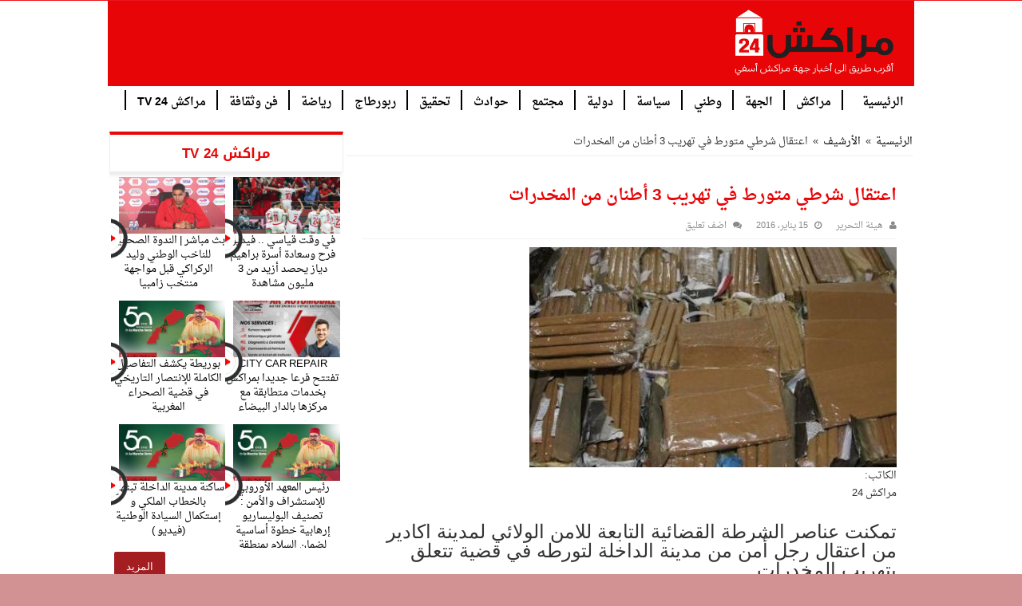

--- FILE ---
content_type: text/html; charset=UTF-8
request_url: https://www.marrakech24.info/%D8%A7%D8%B9%D8%AA%D9%82%D8%A7%D9%84-%D8%B4%D8%B1%D8%B7%D9%8A-%D9%85%D8%AA%D9%88%D8%B1%D8%B7-%D9%81%D9%8A-%D8%AA%D9%87%D8%B1%D9%8A%D8%A8-3-%D8%A3%D8%B7%D9%86%D8%A7%D9%86-%D9%85%D9%86-%D8%A7%D9%84
body_size: 12512
content:
<!DOCTYPE html>
<html dir="rtl" lang="ar" prefix = "og: http://ogp.me/ns#">
<head>
	<meta charset = "UTF-8"/>
	<meta http-equiv = "X-UA-Compatible" content = "IE=edge,chrome=1">
	<link rel = "profile" href = "http://gmpg.org/xfn/11"/>
	<link rel = "pingback" href = "https://www.marrakech24.info/xmlrpc.php"/>
	<meta name="viewport" content="width=device-width, initial-scale=1.0" />
	<meta http-equiv="X-UA-Compatible" content="IE=edge,chrome=1" />
	<!--[if IE]>
	<script type="text/javascript">jQuery(document).ready(function (){ jQuery(".menu-item").has("ul").children("a").attr("aria-haspopup", "true");});</script>
	<![endif]-->	
	<!--[if lt IE 9]>
	<script src="https://www.marrakech24.info/wp-content/themes/aidpress_1.9.1a/js/html5.js"></script>
	<script src="https://www.marrakech24.info/wp-content/themes/aidpress_1.9.1a/js/selectivizr-min.js"></script>
	<![endif]-->
	<!--[if IE 9]>
	<link rel="stylesheet" type="text/css" media="all" href="https://www.marrakech24.info/wp-content/themes/aidpress_1.9.1a/css/ie9.css" />
	<![endif]-->
	<!--[if IE 8]>
	<link rel="stylesheet" type="text/css" media="all" href="https://www.marrakech24.info/wp-content/themes/aidpress_1.9.1a/css/ie8.css" />
	<![endif]-->
	<!--[if IE 7]>
	<link rel="stylesheet" type="text/css" media="all" href="https://www.marrakech24.info/wp-content/themes/aidpress_1.9.1a/css/ie7.css" />
	<![endif]-->
	<title>اعتقال شرطي متورط في تهريب 3 أطنان من المخدرات &#8211; مراكش 24 | جريدة إلكترونية مغربية مستقلة</title>
	<meta property = "og:title" content = "اعتقال شرطي متورط في تهريب 3 أطنان من المخدرات - مراكش 24 | جريدة إلكترونية مغربية مستقلة"/>
	<meta property = "og:type" content = "article"/>
	<meta property = "og:description" content = "الكاتب: مراكش 24 تمكنت عناصر الشرطة القضائية التابعة للامن الولائي لمدينة اكادير من اعتقال رجل أمن م"/>
	<meta property = "og:url" content = "https://www.marrakech24.info/%d8%a7%d8%b9%d8%aa%d9%82%d8%a7%d9%84-%d8%b4%d8%b1%d8%b7%d9%8a-%d9%85%d8%aa%d9%88%d8%b1%d8%b7-%d9%81%d9%8a-%d8%aa%d9%87%d8%b1%d9%8a%d8%a8-3-%d8%a3%d8%b7%d9%86%d8%a7%d9%86-%d9%85%d9%86-%d8%a7%d9%84"/>
	<meta property = "og:site_name" content = "مراكش 24 | جريدة إلكترونية مغربية مستقلة"/>
	<meta name='robots' content='max-image-preview:large' />
<link rel='dns-prefetch' href='//ajax.googleapis.com' />
<link rel="alternate" type="application/rss+xml" title="مراكش 24 | جريدة إلكترونية مغربية مستقلة &laquo; الخلاصة" href="https://www.marrakech24.info/feed" />
<link rel="alternate" type="application/rss+xml" title="مراكش 24 | جريدة إلكترونية مغربية مستقلة &laquo; خلاصة التعليقات" href="https://www.marrakech24.info/comments/feed" />
<link rel="alternate" type="application/rss+xml" title="مراكش 24 | جريدة إلكترونية مغربية مستقلة &laquo; اعتقال شرطي متورط في تهريب 3 أطنان من المخدرات خلاصة التعليقات" href="https://www.marrakech24.info/%d8%a7%d8%b9%d8%aa%d9%82%d8%a7%d9%84-%d8%b4%d8%b1%d8%b7%d9%8a-%d9%85%d8%aa%d9%88%d8%b1%d8%b7-%d9%81%d9%8a-%d8%aa%d9%87%d8%b1%d9%8a%d8%a8-3-%d8%a3%d8%b7%d9%86%d8%a7%d9%86-%d9%85%d9%86-%d8%a7%d9%84/feed" />
<script type="text/javascript">
/* <![CDATA[ */
window._wpemojiSettings = {"baseUrl":"https:\/\/s.w.org\/images\/core\/emoji\/15.0.3\/72x72\/","ext":".png","svgUrl":"https:\/\/s.w.org\/images\/core\/emoji\/15.0.3\/svg\/","svgExt":".svg","source":{"concatemoji":"https:\/\/www.marrakech24.info\/wp-includes\/js\/wp-emoji-release.min.js"}};
/*! This file is auto-generated */
!function(i,n){var o,s,e;function c(e){try{var t={supportTests:e,timestamp:(new Date).valueOf()};sessionStorage.setItem(o,JSON.stringify(t))}catch(e){}}function p(e,t,n){e.clearRect(0,0,e.canvas.width,e.canvas.height),e.fillText(t,0,0);var t=new Uint32Array(e.getImageData(0,0,e.canvas.width,e.canvas.height).data),r=(e.clearRect(0,0,e.canvas.width,e.canvas.height),e.fillText(n,0,0),new Uint32Array(e.getImageData(0,0,e.canvas.width,e.canvas.height).data));return t.every(function(e,t){return e===r[t]})}function u(e,t,n){switch(t){case"flag":return n(e,"\ud83c\udff3\ufe0f\u200d\u26a7\ufe0f","\ud83c\udff3\ufe0f\u200b\u26a7\ufe0f")?!1:!n(e,"\ud83c\uddfa\ud83c\uddf3","\ud83c\uddfa\u200b\ud83c\uddf3")&&!n(e,"\ud83c\udff4\udb40\udc67\udb40\udc62\udb40\udc65\udb40\udc6e\udb40\udc67\udb40\udc7f","\ud83c\udff4\u200b\udb40\udc67\u200b\udb40\udc62\u200b\udb40\udc65\u200b\udb40\udc6e\u200b\udb40\udc67\u200b\udb40\udc7f");case"emoji":return!n(e,"\ud83d\udc26\u200d\u2b1b","\ud83d\udc26\u200b\u2b1b")}return!1}function f(e,t,n){var r="undefined"!=typeof WorkerGlobalScope&&self instanceof WorkerGlobalScope?new OffscreenCanvas(300,150):i.createElement("canvas"),a=r.getContext("2d",{willReadFrequently:!0}),o=(a.textBaseline="top",a.font="600 32px Arial",{});return e.forEach(function(e){o[e]=t(a,e,n)}),o}function t(e){var t=i.createElement("script");t.src=e,t.defer=!0,i.head.appendChild(t)}"undefined"!=typeof Promise&&(o="wpEmojiSettingsSupports",s=["flag","emoji"],n.supports={everything:!0,everythingExceptFlag:!0},e=new Promise(function(e){i.addEventListener("DOMContentLoaded",e,{once:!0})}),new Promise(function(t){var n=function(){try{var e=JSON.parse(sessionStorage.getItem(o));if("object"==typeof e&&"number"==typeof e.timestamp&&(new Date).valueOf()<e.timestamp+604800&&"object"==typeof e.supportTests)return e.supportTests}catch(e){}return null}();if(!n){if("undefined"!=typeof Worker&&"undefined"!=typeof OffscreenCanvas&&"undefined"!=typeof URL&&URL.createObjectURL&&"undefined"!=typeof Blob)try{var e="postMessage("+f.toString()+"("+[JSON.stringify(s),u.toString(),p.toString()].join(",")+"));",r=new Blob([e],{type:"text/javascript"}),a=new Worker(URL.createObjectURL(r),{name:"wpTestEmojiSupports"});return void(a.onmessage=function(e){c(n=e.data),a.terminate(),t(n)})}catch(e){}c(n=f(s,u,p))}t(n)}).then(function(e){for(var t in e)n.supports[t]=e[t],n.supports.everything=n.supports.everything&&n.supports[t],"flag"!==t&&(n.supports.everythingExceptFlag=n.supports.everythingExceptFlag&&n.supports[t]);n.supports.everythingExceptFlag=n.supports.everythingExceptFlag&&!n.supports.flag,n.DOMReady=!1,n.readyCallback=function(){n.DOMReady=!0}}).then(function(){return e}).then(function(){var e;n.supports.everything||(n.readyCallback(),(e=n.source||{}).concatemoji?t(e.concatemoji):e.wpemoji&&e.twemoji&&(t(e.twemoji),t(e.wpemoji)))}))}((window,document),window._wpemojiSettings);
/* ]]> */
</script>
<style id='wp-emoji-styles-inline-css' type='text/css'>

	img.wp-smiley, img.emoji {
		display: inline !important;
		border: none !important;
		box-shadow: none !important;
		height: 1em !important;
		width: 1em !important;
		margin: 0 0.07em !important;
		vertical-align: -0.1em !important;
		background: none !important;
		padding: 0 !important;
	}
</style>
<link rel='stylesheet' id='wp-block-library-rtl-css' href='https://www.marrakech24.info/wp-includes/css/dist/block-library/style-rtl.min.css' type='text/css' media='all' />
<style id='classic-theme-styles-inline-css' type='text/css'>
/*! This file is auto-generated */
.wp-block-button__link{color:#fff;background-color:#32373c;border-radius:9999px;box-shadow:none;text-decoration:none;padding:calc(.667em + 2px) calc(1.333em + 2px);font-size:1.125em}.wp-block-file__button{background:#32373c;color:#fff;text-decoration:none}
</style>
<style id='global-styles-inline-css' type='text/css'>
:root{--wp--preset--aspect-ratio--square: 1;--wp--preset--aspect-ratio--4-3: 4/3;--wp--preset--aspect-ratio--3-4: 3/4;--wp--preset--aspect-ratio--3-2: 3/2;--wp--preset--aspect-ratio--2-3: 2/3;--wp--preset--aspect-ratio--16-9: 16/9;--wp--preset--aspect-ratio--9-16: 9/16;--wp--preset--color--black: #000000;--wp--preset--color--cyan-bluish-gray: #abb8c3;--wp--preset--color--white: #ffffff;--wp--preset--color--pale-pink: #f78da7;--wp--preset--color--vivid-red: #cf2e2e;--wp--preset--color--luminous-vivid-orange: #ff6900;--wp--preset--color--luminous-vivid-amber: #fcb900;--wp--preset--color--light-green-cyan: #7bdcb5;--wp--preset--color--vivid-green-cyan: #00d084;--wp--preset--color--pale-cyan-blue: #8ed1fc;--wp--preset--color--vivid-cyan-blue: #0693e3;--wp--preset--color--vivid-purple: #9b51e0;--wp--preset--gradient--vivid-cyan-blue-to-vivid-purple: linear-gradient(135deg,rgba(6,147,227,1) 0%,rgb(155,81,224) 100%);--wp--preset--gradient--light-green-cyan-to-vivid-green-cyan: linear-gradient(135deg,rgb(122,220,180) 0%,rgb(0,208,130) 100%);--wp--preset--gradient--luminous-vivid-amber-to-luminous-vivid-orange: linear-gradient(135deg,rgba(252,185,0,1) 0%,rgba(255,105,0,1) 100%);--wp--preset--gradient--luminous-vivid-orange-to-vivid-red: linear-gradient(135deg,rgba(255,105,0,1) 0%,rgb(207,46,46) 100%);--wp--preset--gradient--very-light-gray-to-cyan-bluish-gray: linear-gradient(135deg,rgb(238,238,238) 0%,rgb(169,184,195) 100%);--wp--preset--gradient--cool-to-warm-spectrum: linear-gradient(135deg,rgb(74,234,220) 0%,rgb(151,120,209) 20%,rgb(207,42,186) 40%,rgb(238,44,130) 60%,rgb(251,105,98) 80%,rgb(254,248,76) 100%);--wp--preset--gradient--blush-light-purple: linear-gradient(135deg,rgb(255,206,236) 0%,rgb(152,150,240) 100%);--wp--preset--gradient--blush-bordeaux: linear-gradient(135deg,rgb(254,205,165) 0%,rgb(254,45,45) 50%,rgb(107,0,62) 100%);--wp--preset--gradient--luminous-dusk: linear-gradient(135deg,rgb(255,203,112) 0%,rgb(199,81,192) 50%,rgb(65,88,208) 100%);--wp--preset--gradient--pale-ocean: linear-gradient(135deg,rgb(255,245,203) 0%,rgb(182,227,212) 50%,rgb(51,167,181) 100%);--wp--preset--gradient--electric-grass: linear-gradient(135deg,rgb(202,248,128) 0%,rgb(113,206,126) 100%);--wp--preset--gradient--midnight: linear-gradient(135deg,rgb(2,3,129) 0%,rgb(40,116,252) 100%);--wp--preset--font-size--small: 13px;--wp--preset--font-size--medium: 20px;--wp--preset--font-size--large: 36px;--wp--preset--font-size--x-large: 42px;--wp--preset--spacing--20: 0.44rem;--wp--preset--spacing--30: 0.67rem;--wp--preset--spacing--40: 1rem;--wp--preset--spacing--50: 1.5rem;--wp--preset--spacing--60: 2.25rem;--wp--preset--spacing--70: 3.38rem;--wp--preset--spacing--80: 5.06rem;--wp--preset--shadow--natural: 6px 6px 9px rgba(0, 0, 0, 0.2);--wp--preset--shadow--deep: 12px 12px 50px rgba(0, 0, 0, 0.4);--wp--preset--shadow--sharp: 6px 6px 0px rgba(0, 0, 0, 0.2);--wp--preset--shadow--outlined: 6px 6px 0px -3px rgba(255, 255, 255, 1), 6px 6px rgba(0, 0, 0, 1);--wp--preset--shadow--crisp: 6px 6px 0px rgba(0, 0, 0, 1);}:where(.is-layout-flex){gap: 0.5em;}:where(.is-layout-grid){gap: 0.5em;}body .is-layout-flex{display: flex;}.is-layout-flex{flex-wrap: wrap;align-items: center;}.is-layout-flex > :is(*, div){margin: 0;}body .is-layout-grid{display: grid;}.is-layout-grid > :is(*, div){margin: 0;}:where(.wp-block-columns.is-layout-flex){gap: 2em;}:where(.wp-block-columns.is-layout-grid){gap: 2em;}:where(.wp-block-post-template.is-layout-flex){gap: 1.25em;}:where(.wp-block-post-template.is-layout-grid){gap: 1.25em;}.has-black-color{color: var(--wp--preset--color--black) !important;}.has-cyan-bluish-gray-color{color: var(--wp--preset--color--cyan-bluish-gray) !important;}.has-white-color{color: var(--wp--preset--color--white) !important;}.has-pale-pink-color{color: var(--wp--preset--color--pale-pink) !important;}.has-vivid-red-color{color: var(--wp--preset--color--vivid-red) !important;}.has-luminous-vivid-orange-color{color: var(--wp--preset--color--luminous-vivid-orange) !important;}.has-luminous-vivid-amber-color{color: var(--wp--preset--color--luminous-vivid-amber) !important;}.has-light-green-cyan-color{color: var(--wp--preset--color--light-green-cyan) !important;}.has-vivid-green-cyan-color{color: var(--wp--preset--color--vivid-green-cyan) !important;}.has-pale-cyan-blue-color{color: var(--wp--preset--color--pale-cyan-blue) !important;}.has-vivid-cyan-blue-color{color: var(--wp--preset--color--vivid-cyan-blue) !important;}.has-vivid-purple-color{color: var(--wp--preset--color--vivid-purple) !important;}.has-black-background-color{background-color: var(--wp--preset--color--black) !important;}.has-cyan-bluish-gray-background-color{background-color: var(--wp--preset--color--cyan-bluish-gray) !important;}.has-white-background-color{background-color: var(--wp--preset--color--white) !important;}.has-pale-pink-background-color{background-color: var(--wp--preset--color--pale-pink) !important;}.has-vivid-red-background-color{background-color: var(--wp--preset--color--vivid-red) !important;}.has-luminous-vivid-orange-background-color{background-color: var(--wp--preset--color--luminous-vivid-orange) !important;}.has-luminous-vivid-amber-background-color{background-color: var(--wp--preset--color--luminous-vivid-amber) !important;}.has-light-green-cyan-background-color{background-color: var(--wp--preset--color--light-green-cyan) !important;}.has-vivid-green-cyan-background-color{background-color: var(--wp--preset--color--vivid-green-cyan) !important;}.has-pale-cyan-blue-background-color{background-color: var(--wp--preset--color--pale-cyan-blue) !important;}.has-vivid-cyan-blue-background-color{background-color: var(--wp--preset--color--vivid-cyan-blue) !important;}.has-vivid-purple-background-color{background-color: var(--wp--preset--color--vivid-purple) !important;}.has-black-border-color{border-color: var(--wp--preset--color--black) !important;}.has-cyan-bluish-gray-border-color{border-color: var(--wp--preset--color--cyan-bluish-gray) !important;}.has-white-border-color{border-color: var(--wp--preset--color--white) !important;}.has-pale-pink-border-color{border-color: var(--wp--preset--color--pale-pink) !important;}.has-vivid-red-border-color{border-color: var(--wp--preset--color--vivid-red) !important;}.has-luminous-vivid-orange-border-color{border-color: var(--wp--preset--color--luminous-vivid-orange) !important;}.has-luminous-vivid-amber-border-color{border-color: var(--wp--preset--color--luminous-vivid-amber) !important;}.has-light-green-cyan-border-color{border-color: var(--wp--preset--color--light-green-cyan) !important;}.has-vivid-green-cyan-border-color{border-color: var(--wp--preset--color--vivid-green-cyan) !important;}.has-pale-cyan-blue-border-color{border-color: var(--wp--preset--color--pale-cyan-blue) !important;}.has-vivid-cyan-blue-border-color{border-color: var(--wp--preset--color--vivid-cyan-blue) !important;}.has-vivid-purple-border-color{border-color: var(--wp--preset--color--vivid-purple) !important;}.has-vivid-cyan-blue-to-vivid-purple-gradient-background{background: var(--wp--preset--gradient--vivid-cyan-blue-to-vivid-purple) !important;}.has-light-green-cyan-to-vivid-green-cyan-gradient-background{background: var(--wp--preset--gradient--light-green-cyan-to-vivid-green-cyan) !important;}.has-luminous-vivid-amber-to-luminous-vivid-orange-gradient-background{background: var(--wp--preset--gradient--luminous-vivid-amber-to-luminous-vivid-orange) !important;}.has-luminous-vivid-orange-to-vivid-red-gradient-background{background: var(--wp--preset--gradient--luminous-vivid-orange-to-vivid-red) !important;}.has-very-light-gray-to-cyan-bluish-gray-gradient-background{background: var(--wp--preset--gradient--very-light-gray-to-cyan-bluish-gray) !important;}.has-cool-to-warm-spectrum-gradient-background{background: var(--wp--preset--gradient--cool-to-warm-spectrum) !important;}.has-blush-light-purple-gradient-background{background: var(--wp--preset--gradient--blush-light-purple) !important;}.has-blush-bordeaux-gradient-background{background: var(--wp--preset--gradient--blush-bordeaux) !important;}.has-luminous-dusk-gradient-background{background: var(--wp--preset--gradient--luminous-dusk) !important;}.has-pale-ocean-gradient-background{background: var(--wp--preset--gradient--pale-ocean) !important;}.has-electric-grass-gradient-background{background: var(--wp--preset--gradient--electric-grass) !important;}.has-midnight-gradient-background{background: var(--wp--preset--gradient--midnight) !important;}.has-small-font-size{font-size: var(--wp--preset--font-size--small) !important;}.has-medium-font-size{font-size: var(--wp--preset--font-size--medium) !important;}.has-large-font-size{font-size: var(--wp--preset--font-size--large) !important;}.has-x-large-font-size{font-size: var(--wp--preset--font-size--x-large) !important;}
:where(.wp-block-post-template.is-layout-flex){gap: 1.25em;}:where(.wp-block-post-template.is-layout-grid){gap: 1.25em;}
:where(.wp-block-columns.is-layout-flex){gap: 2em;}:where(.wp-block-columns.is-layout-grid){gap: 2em;}
:root :where(.wp-block-pullquote){font-size: 1.5em;line-height: 1.6;}
</style>
<link rel='stylesheet' id='contact-form-7-css' href='https://www.marrakech24.info/wp-content/plugins/contact-form-7/includes/css/styles.css' type='text/css' media='all' />
<link rel='stylesheet' id='contact-form-7-rtl-css' href='https://www.marrakech24.info/wp-content/plugins/contact-form-7/includes/css/styles-rtl.css' type='text/css' media='all' />
<link rel='stylesheet' id='aidpress-style-css' href='https://www.marrakech24.info/wp-content/themes/aidpress_1.9.1a/style.css' type='text/css' media='all' />
<link rel='stylesheet' id='style-name-css' href='https://www.marrakech24.info/wp-content/themes/aidpress_1.9.1a/css/main.css' type='text/css' media='all' />
<script type="text/javascript" src="https://ajax.googleapis.com/ajax/libs/jquery/2.1.3/jquery.min.js" id="jquery-js"></script>
<link rel="https://api.w.org/" href="https://www.marrakech24.info/wp-json/" /><link rel="alternate" title="JSON" type="application/json" href="https://www.marrakech24.info/wp-json/wp/v2/posts/1954" /><link rel="EditURI" type="application/rsd+xml" title="RSD" href="https://www.marrakech24.info/xmlrpc.php?rsd" />
<link rel="stylesheet" href="https://www.marrakech24.info/wp-content/themes/aidpress_1.9.1a/rtl.css" type="text/css" media="screen" /><link rel="canonical" href="https://www.marrakech24.info/%d8%a7%d8%b9%d8%aa%d9%82%d8%a7%d9%84-%d8%b4%d8%b1%d8%b7%d9%8a-%d9%85%d8%aa%d9%88%d8%b1%d8%b7-%d9%81%d9%8a-%d8%aa%d9%87%d8%b1%d9%8a%d8%a8-3-%d8%a3%d8%b7%d9%86%d8%a7%d9%86-%d9%85%d9%86-%d8%a7%d9%84" />
<link rel='shortlink' href='https://www.marrakech24.info/?p=1954' />
<link rel="alternate" title="oEmbed (JSON)" type="application/json+oembed" href="https://www.marrakech24.info/wp-json/oembed/1.0/embed?url=https%3A%2F%2Fwww.marrakech24.info%2F%25d8%25a7%25d8%25b9%25d8%25aa%25d9%2582%25d8%25a7%25d9%2584-%25d8%25b4%25d8%25b1%25d8%25b7%25d9%258a-%25d9%2585%25d8%25aa%25d9%2588%25d8%25b1%25d8%25b7-%25d9%2581%25d9%258a-%25d8%25aa%25d9%2587%25d8%25b1%25d9%258a%25d8%25a8-3-%25d8%25a3%25d8%25b7%25d9%2586%25d8%25a7%25d9%2586-%25d9%2585%25d9%2586-%25d8%25a7%25d9%2584" />
<link rel="alternate" title="oEmbed (XML)" type="text/xml+oembed" href="https://www.marrakech24.info/wp-json/oembed/1.0/embed?url=https%3A%2F%2Fwww.marrakech24.info%2F%25d8%25a7%25d8%25b9%25d8%25aa%25d9%2582%25d8%25a7%25d9%2584-%25d8%25b4%25d8%25b1%25d8%25b7%25d9%258a-%25d9%2585%25d8%25aa%25d9%2588%25d8%25b1%25d8%25b7-%25d9%2581%25d9%258a-%25d8%25aa%25d9%2587%25d8%25b1%25d9%258a%25d8%25a8-3-%25d8%25a3%25d8%25b7%25d9%2586%25d8%25a7%25d9%2586-%25d9%2585%25d9%2586-%25d8%25a7%25d9%2584&#038;format=xml" />
<link rel="icon" href="https://www.marrakech24.info/wp-content/uploads/2020/12/cropped-logo-m24-32x32.png" sizes="32x32" />
<link rel="icon" href="https://www.marrakech24.info/wp-content/uploads/2020/12/cropped-logo-m24-192x192.png" sizes="192x192" />
<link rel="apple-touch-icon" href="https://www.marrakech24.info/wp-content/uploads/2020/12/cropped-logo-m24-180x180.png" />
<meta name="msapplication-TileImage" content="https://www.marrakech24.info/wp-content/uploads/2020/12/cropped-logo-m24-270x270.png" />
	<style type="text/css" media="screen"> 
		::-webkit-scrollbar {
			width: 8px;
			height:8px;
		}
	</style>
	<script async src="https://pagead2.googlesyndication.com/pagead/js/adsbygoogle.js?client=ca-pub-8096811920412993"
     crossorigin="anonymous"></script>
</head>
<body class="rtl post-template-default single single-post postid-1954 single-format-standard   lazy-enabled">
<div class = "wrapper-outer">
		<div id = "wrapper" class = "wide-layout">
		<div class = "inner-wrapper">
			<header id = "theme-header" class = "theme-header">
								<div class = "header-content">
										<div class = "logo" style=" margin-top:15px; margin-bottom:15px;">
						<h2>																				<a title = "مراكش 24 | جريدة إلكترونية مغربية مستقلة" href = "https://www.marrakech24.info/">
								<img src = "https://www.marrakech24.info/wp-content/uploads/2020/12/logo-m24.png" alt = "مراكش 24 | جريدة إلكترونية مغربية مستقلة"/>
								<strong>مراكش 24 | جريدة إلكترونية مغربية مستقلة</strong>
							</a>
												</h2>					</div>
					<!-- .logo /-->
										<div class = "clear"></div>
				</div>
																						<nav id = "main-nav" class="fixed-enabled">
						<div class = "container">
														<div class="main-menu"><ul id="menu-menu-header" class="menu"><li id="menu-item-11412" class="menu-item menu-item-type-custom menu-item-object-custom menu-item-home menu-item-11412"><a href="https://www.marrakech24.info/">الرئيسية</a></li>
<li id="menu-item-63651" class="menu-item menu-item-type-taxonomy menu-item-object-category menu-item-63651"><a href="https://www.marrakech24.info/category/%d9%85%d8%b1%d8%a7%d9%83%d8%b4">مراكش</a></li>
<li id="menu-item-11415" class="menu-item menu-item-type-taxonomy menu-item-object-category menu-item-11415"><a href="https://www.marrakech24.info/category/%d8%a7%d9%84%d8%ac%d9%87%d8%a9">الجهة</a></li>
<li id="menu-item-63652" class="menu-item menu-item-type-taxonomy menu-item-object-category menu-item-63652"><a href="https://www.marrakech24.info/category/%d9%88%d8%b7%d9%86%d9%8a">وطني</a></li>
<li id="menu-item-11421" class="menu-item menu-item-type-taxonomy menu-item-object-category menu-item-11421"><a href="https://www.marrakech24.info/category/%d8%b3%d9%8a%d8%a7%d8%b3%d8%a9">سياسة</a></li>
<li id="menu-item-11418" class="menu-item menu-item-type-taxonomy menu-item-object-category menu-item-11418"><a href="https://www.marrakech24.info/category/%d8%af%d9%88%d9%84%d9%8a%d8%a9">دولية</a></li>
<li id="menu-item-11423" class="menu-item menu-item-type-taxonomy menu-item-object-category menu-item-11423"><a href="https://www.marrakech24.info/category/%d9%85%d8%ac%d8%aa%d9%85%d8%b9">مجتمع</a></li>
<li id="menu-item-11417" class="menu-item menu-item-type-taxonomy menu-item-object-category menu-item-11417"><a href="https://www.marrakech24.info/category/%d8%ad%d9%88%d8%a7%d8%af%d8%ab">حوادث</a></li>
<li id="menu-item-11416" class="menu-item menu-item-type-taxonomy menu-item-object-category menu-item-11416"><a href="https://www.marrakech24.info/category/%d8%aa%d8%ad%d9%82%d9%8a%d9%82">تحقيق</a></li>
<li id="menu-item-11419" class="menu-item menu-item-type-taxonomy menu-item-object-category menu-item-11419"><a href="https://www.marrakech24.info/category/%d8%b1%d8%a8%d9%88%d8%b1%d8%b7%d8%a7%d8%ac">ربورطاج</a></li>
<li id="menu-item-11420" class="menu-item menu-item-type-taxonomy menu-item-object-category menu-item-11420"><a href="https://www.marrakech24.info/category/%d8%b1%d9%8a%d8%a7%d8%b6%d8%a9">رياضة</a></li>
<li id="menu-item-11422" class="menu-item menu-item-type-taxonomy menu-item-object-category menu-item-11422"><a href="https://www.marrakech24.info/category/%d9%81%d9%86-%d9%88%d8%ab%d9%82%d8%a7%d9%81%d8%a9">فن وثقافة</a></li>
<li id="menu-item-11425" class="menu-item menu-item-type-taxonomy menu-item-object-category menu-item-11425"><a href="https://www.marrakech24.info/category/%d9%85%d8%b1%d8%a7%d9%83%d8%b4-24-tv">مراكش 24 TV</a></li>
</ul></div>						</div>
					</nav><!-- .main-nav /-->
							</header>
			<!-- #header /-->
									

			<div id = "main-content" class = "container sidebar-left">
	<section class = "cat-box wide2">
	<div class = "cat-box-content">
				<div class = "clear"></div>
	</div>
</section>	<section class = "cat-box wide1">
	<div class = "cat-box-content">
		<div id="ap-last-vid2-cat-widget-2" class="widget categort-vid2eo"><div class="widget-top"><h4>مراكش 24 TV		</h4><div class="stripe-line"></div></div>
						<div class="widget-container">		<ul>
					<li class = "wide-li">
				
				<div class="post-thumbnail">
					<span class="playz"></span>
					<a href="https://www.marrakech24.info/11-5471" rel="bookmark"><img width="310" height="165" src="https://www.marrakech24.info/wp-content/uploads/2026/01/1200-L-cameroun-maroc-le-record-incroyable-de-brahim-diaz-du-jamais-vu-la-can-310x165.jpg" class="attachment-ap-medium size-ap-medium wp-post-image" alt="" decoding="async" fetchpriority="high" srcset="https://www.marrakech24.info/wp-content/uploads/2026/01/1200-L-cameroun-maroc-le-record-incroyable-de-brahim-diaz-du-jamais-vu-la-can-310x165.jpg 310w, https://www.marrakech24.info/wp-content/uploads/2026/01/1200-L-cameroun-maroc-le-record-incroyable-de-brahim-diaz-du-jamais-vu-la-can-300x160.jpg 300w, https://www.marrakech24.info/wp-content/uploads/2026/01/1200-L-cameroun-maroc-le-record-incroyable-de-brahim-diaz-du-jamais-vu-la-can-1024x546.jpg 1024w, https://www.marrakech24.info/wp-content/uploads/2026/01/1200-L-cameroun-maroc-le-record-incroyable-de-brahim-diaz-du-jamais-vu-la-can-768x410.jpg 768w, https://www.marrakech24.info/wp-content/uploads/2026/01/1200-L-cameroun-maroc-le-record-incroyable-de-brahim-diaz-du-jamais-vu-la-can.jpg 1200w" sizes="(max-width: 310px) 100vw, 310px" /></a>
				</div><!-- post-thumbnail /-->
						<div class="post-text-center">
				<h4><a href="https://www.marrakech24.info/11-5471">في وقت قياسي .. فيديو فرح وسعادة  أسرة براهيم دياز يحصد أزيد من 3 مليون مشاهدة</a></h4>
			</div>
		</li>
				<li class = "wide-li">
				
				<div class="post-thumbnail">
					<span class="playz"></span>
					<a href="https://www.marrakech24.info/11-5392" rel="bookmark"><img width="310" height="165" src="https://www.marrakech24.info/wp-content/uploads/2025/12/maxresdefault-310x165.jpg" class="attachment-ap-medium size-ap-medium wp-post-image" alt="" decoding="async" /></a>
				</div><!-- post-thumbnail /-->
						<div class="post-text-center">
				<h4><a href="https://www.marrakech24.info/11-5392">بث مباشر | الندوة الصحفية للناخب الوطني وليد الركراكي قبل مواجهة منتخب زامبيا</a></h4>
			</div>
		</li>
				<li class = "wide-li">
				
				<div class="post-thumbnail">
					<span class="playz"></span>
					<a href="https://www.marrakech24.info/1-4" rel="bookmark"><img width="310" height="165" src="https://www.marrakech24.info/wp-content/uploads/2025/11/WhatsApp-Image-2025-11-15-a-21.24.38_d50432cb-310x165.jpg" class="attachment-ap-medium size-ap-medium wp-post-image" alt="" decoding="async" /></a>
				</div><!-- post-thumbnail /-->
						<div class="post-text-center">
				<h4><a href="https://www.marrakech24.info/1-4">CITY CAR REPAIR تفتتح فرعا جديدا بمراكش بخدمات متطابقة مع مركزها بالدار البيضاء</a></h4>
			</div>
		</li>
				<li class = "wide-li">
				
				<div class="post-thumbnail">
					<span class="playz"></span>
					<a href="https://www.marrakech24.info/%d8%a8%d9%88%d8%b1%d9%8a%d8%b7%d8%a9-%d9%8a%d9%83%d8%b4%d9%81-%d8%a7%d9%84%d8%aa%d9%81%d8%a7%d8%b5%d9%8a%d9%84-%d8%a7%d9%84%d9%83%d8%a7%d9%85%d9%84%d8%a9-%d9%84%d9%84%d8%a5%d9%86%d8%aa%d8%b5%d8%a7" rel="bookmark"><img width="310" height="165" src="https://www.marrakech24.info/wp-content/uploads/2025/11/marrakech242-310x165.jpg" class="attachment-ap-medium size-ap-medium wp-post-image" alt="" decoding="async" loading="lazy" /></a>
				</div><!-- post-thumbnail /-->
						<div class="post-text-center">
				<h4><a href="https://www.marrakech24.info/%d8%a8%d9%88%d8%b1%d9%8a%d8%b7%d8%a9-%d9%8a%d9%83%d8%b4%d9%81-%d8%a7%d9%84%d8%aa%d9%81%d8%a7%d8%b5%d9%8a%d9%84-%d8%a7%d9%84%d9%83%d8%a7%d9%85%d9%84%d8%a9-%d9%84%d9%84%d8%a5%d9%86%d8%aa%d8%b5%d8%a7">بوريطة  يكشف التفاصيل الكاملة للإنتصار التاريخي في قضية الصحراء المغربية</a></h4>
			</div>
		</li>
				<li class = "wide-li">
				
				<div class="post-thumbnail">
					<span class="playz"></span>
					<a href="https://www.marrakech24.info/%d8%b1%d8%a6%d9%8a%d8%b3-%d8%a7%d9%84%d9%85%d8%b9%d9%87%d8%af-%d8%a7%d9%84%d8%a3%d9%88%d8%b1%d9%88%d8%a8%d9%8a-%d9%84%d9%84%d8%a5%d8%b3%d8%aa%d8%b4%d8%b1%d8%a7%d9%81-%d9%88%d8%a7%d9%84%d8%a3%d9%85" rel="bookmark"><img width="310" height="165" src="https://www.marrakech24.info/wp-content/uploads/2025/11/marrakech242-310x165.jpg" class="attachment-ap-medium size-ap-medium wp-post-image" alt="" decoding="async" loading="lazy" /></a>
				</div><!-- post-thumbnail /-->
						<div class="post-text-center">
				<h4><a href="https://www.marrakech24.info/%d8%b1%d8%a6%d9%8a%d8%b3-%d8%a7%d9%84%d9%85%d8%b9%d9%87%d8%af-%d8%a7%d9%84%d8%a3%d9%88%d8%b1%d9%88%d8%a8%d9%8a-%d9%84%d9%84%d8%a5%d8%b3%d8%aa%d8%b4%d8%b1%d8%a7%d9%81-%d9%88%d8%a7%d9%84%d8%a3%d9%85">رئيس المعهد الأوروبي للإستشراف والأمن : تصنيف البوليساريو إرهابية خطوة أساسية  لضمان السلام بمنطقة الساحل والصحراء</a></h4>
			</div>
		</li>
				<li class = "wide-li">
				
				<div class="post-thumbnail">
					<span class="playz"></span>
					<a href="https://www.marrakech24.info/%d8%b3%d8%a7%d9%83%d9%86%d8%a9-%d9%85%d8%af%d9%8a%d9%86%d8%a9-%d8%a7%d9%84%d8%af%d8%a7%d8%ae%d9%84%d8%a9-%d8%aa%d8%a8%d8%aa%d9%87%d8%ac-%d8%a8%d8%a7%d9%84%d8%ae%d8%b7%d8%a7%d8%a8-%d8%a7%d9%84%d9%85" rel="bookmark"><img width="310" height="165" src="https://www.marrakech24.info/wp-content/uploads/2025/11/marrakech242-310x165.jpg" class="attachment-ap-medium size-ap-medium wp-post-image" alt="" decoding="async" loading="lazy" /></a>
				</div><!-- post-thumbnail /-->
						<div class="post-text-center">
				<h4><a href="https://www.marrakech24.info/%d8%b3%d8%a7%d9%83%d9%86%d8%a9-%d9%85%d8%af%d9%8a%d9%86%d8%a9-%d8%a7%d9%84%d8%af%d8%a7%d8%ae%d9%84%d8%a9-%d8%aa%d8%a8%d8%aa%d9%87%d8%ac-%d8%a8%d8%a7%d9%84%d8%ae%d8%b7%d8%a7%d8%a8-%d8%a7%d9%84%d9%85">ساكنة مدينة الداخلة تبتهج بالخطاب الملكي و إستكمال السيادة الوطنية (فيديو )</a></h4>
			</div>
		</li>
				</ul>
		<!-- Print a link to this category -->
		<div id = "featured-link">
			<a class = "more-link" href = "https://www.marrakech24.info/category/%d9%85%d8%b1%d8%a7%d9%83%d8%b4-24-tv" title = "مراكش 24 TV">المزيد</a>
		</div>
		<div class = "clear"></div>
		</div></div><!-- .widget /--><div id="categort-feat-widget-3" class="widget categort-feat"><div class="widget-top"><h4>حوادث		</h4><div class="stripe-line"></div></div>
						<div class="widget-container">		<ul>
					<li >
						
				<div  id="full"  class="post-thumbnail">
					<a href="https://www.marrakech24.info/11-5285" rel="bookmark"><img width="310" height="205" src="https://www.marrakech24.info/wp-content/uploads/2025/12/Sale--310x205.webp" class="attachment-ap-large size-ap-large wp-post-image" alt="" decoding="async" loading="lazy" /><span class="fa overlay-icon"></span></a>
				</div><!-- post-thumbnail /-->
						<h3><a href="https://www.marrakech24.info/11-5285">12 سنة من السجن النافذ لشخص إعتدى بالضرب على عنصر من القوات المساعدة  و قام بتخريب ممتلكات عمومية</a></h3>
		</li>
				<li >
						
				<div  class="post-thumbnail">
					<a href="https://www.marrakech24.info/11-5129" rel="bookmark"><img width="110" height="75" src="https://www.marrakech24.info/wp-content/uploads/2025/11/sion-110x75.jpg" class="attachment-ap-small size-ap-small wp-post-image" alt="" decoding="async" loading="lazy" /><span class="fa overlay-icon"></span></a>
				</div><!-- post-thumbnail /-->
						<h3><a href="https://www.marrakech24.info/11-5129">وفاة سيون شمعون أسدون ..الوكيل العام للملك يكشف  خلاصات التشريح الطبي</a></h3>
		</li>
				<li >
						
				<div  class="post-thumbnail">
					<a href="https://www.marrakech24.info/%d8%a7%d9%84%d8%af%d8%a7%d8%b1-%d8%a7%d9%84%d8%a8%d9%8a%d8%b6%d8%a7%d8%a1-%d9%81%d8%aa%d8%ad-%d8%a8%d8%ad%d8%ab-%d9%82%d8%b6%d8%a7%d8%a6%d9%8a-%d9%84%d8%aa%d8%ad%d8%af%d9%8a%d8%af-%d8%b8%d8%b1%d9%88" rel="bookmark"><img width="110" height="75" src="https://www.marrakech24.info/wp-content/uploads/2023/06/الناظور-الشرطة-850x560-1-110x75.jpg" class="attachment-ap-small size-ap-small wp-post-image" alt="" decoding="async" loading="lazy" /><span class="fa overlay-icon"></span></a>
				</div><!-- post-thumbnail /-->
						<h3><a href="https://www.marrakech24.info/%d8%a7%d9%84%d8%af%d8%a7%d8%b1-%d8%a7%d9%84%d8%a8%d9%8a%d8%b6%d8%a7%d8%a1-%d9%81%d8%aa%d8%ad-%d8%a8%d8%ad%d8%ab-%d9%82%d8%b6%d8%a7%d8%a6%d9%8a-%d9%84%d8%aa%d8%ad%d8%af%d9%8a%d8%af-%d8%b8%d8%b1%d9%88">الدار البيضاء.. فتح بحث قضائي لتحديد ظروف وملابسات وخلفيات إقدام موظف شرطة على محاولة الانتحار (بلاغ)</a></h3>
		</li>
				<li >
						
				<div  class="post-thumbnail">
					<a href="https://www.marrakech24.info/%d8%aa%d9%88%d9%82%d9%8a%d9%81-%d8%ab%d9%84%d8%a7%d8%ab%d9%8a%d9%86%d9%8a-%d8%a8%d8%a8%d8%b1%d9%83%d8%a7%d9%86-%d8%aa%d9%88%d8%b1%d8%b7-%d9%81%d9%8a-%d8%b3%d8%b1%d9%82%d8%a9-%d9%88%d9%83%d8%a7%d9%84" rel="bookmark"><img width="110" height="75" src="https://www.marrakech24.info/wp-content/uploads/2024/03/الشرطة-القضائية-مراكش-24-110x75.png" class="attachment-ap-small size-ap-small wp-post-image" alt="" decoding="async" loading="lazy" /><span class="fa overlay-icon"></span></a>
				</div><!-- post-thumbnail /-->
						<h3><a href="https://www.marrakech24.info/%d8%aa%d9%88%d9%82%d9%8a%d9%81-%d8%ab%d9%84%d8%a7%d8%ab%d9%8a%d9%86%d9%8a-%d8%a8%d8%a8%d8%b1%d9%83%d8%a7%d9%86-%d8%aa%d9%88%d8%b1%d8%b7-%d9%81%d9%8a-%d8%b3%d8%b1%d9%82%d8%a9-%d9%88%d9%83%d8%a7%d9%84">توقيف ثلاثيني ببركان تورط في سرقة وكالة لتحويل الأموال</a></h3>
		</li>
				<li >
						
				<div  class="post-thumbnail">
					<a href="https://www.marrakech24.info/%d9%88%d9%81%d8%a7%d8%a9-%d8%a3%d8%ad%d8%af-%d8%a3%d9%81%d8%b1%d8%a7%d8%af-%d8%ae%d9%84%d9%8a%d8%a9-%d8%b4%d9%85%d9%87%d8%b1%d9%88%d8%b4-%d8%af%d8%a7%d8%ae%d9%84-%d8%b2%d9%86%d8%b2" rel="bookmark"><img width="110" height="75" src="https://www.marrakech24.info/wp-content/uploads/2025/01/السجن-المحلي-واد-زم-110x75.jpg" class="attachment-ap-small size-ap-small wp-post-image" alt="" decoding="async" loading="lazy" /><span class="fa overlay-icon"></span></a>
				</div><!-- post-thumbnail /-->
						<h3><a href="https://www.marrakech24.info/%d9%88%d9%81%d8%a7%d8%a9-%d8%a3%d8%ad%d8%af-%d8%a3%d9%81%d8%b1%d8%a7%d8%af-%d8%ae%d9%84%d9%8a%d8%a9-%d8%b4%d9%85%d9%87%d8%b1%d9%88%d8%b4-%d8%af%d8%a7%d8%ae%d9%84-%d8%b2%d9%86%d8%b2">وفاة أحد أفراد “خلية شمهروش” داخل زنزانته الانفرادية بسجن العرائش</a></h3>
		</li>
				</ul>
		<div class = "clear"></div>
		</div></div><!-- .widget /--><div id="categort3-posts-widget-3" class="widget categort3-posts"><div class="widget-top"><h4>أقلام		</h4><div class="stripe-line"></div></div>
						<div class="widget-container">		<ul>
						<li >
									<div class = "post-thumbnail">
						<a href = "https://www.marrakech24.info/11-5469" rel = "bookmark"><img width="110" height="75" src="https://www.marrakech24.info/wp-content/uploads/2026/01/e1d3b32f-00b2-45c7-b565-b79a723d3a03-110x75.jpeg" class="attachment-ap-small size-ap-small wp-post-image" alt="" decoding="async" loading="lazy" /><span class = "fa overlay-icon"></span></a>
					</div><!-- post-thumbnail /-->
								<h3><a href = "https://www.marrakech24.info/11-5469">النقيب العمراني: مشروع القانون 66.23 نكسة دستورية تهدد استقلال المحاماة وحق الدفاع</a></h3>
								<div  id="author-link">
					<a href="https://www.marrakech24.info/author/hamid" title="هيئة التحرير">
						هيئة التحرير 
					</a>
				</div>
							</li>
						<li >
									<div class = "post-thumbnail">
						<a href = "https://www.marrakech24.info/11-5454" rel = "bookmark"><img width="110" height="75" src="https://www.marrakech24.info/wp-content/uploads/2026/01/e1c65a5c-4e7b-4d65-a162-bb167802a066-1-110x75.jpeg" class="attachment-ap-small size-ap-small wp-post-image" alt="" decoding="async" loading="lazy" /><span class = "fa overlay-icon"></span></a>
					</div><!-- post-thumbnail /-->
								<h3><a href = "https://www.marrakech24.info/11-5454">رأي في فيضانات أسفي بقلم سعيدة النوري</a></h3>
								<div  id="author-link">
					<a href="https://www.marrakech24.info/author/hamid" title="هيئة التحرير">
						هيئة التحرير 
					</a>
				</div>
							</li>
						<li >
									<div class = "post-thumbnail">
						<a href = "https://www.marrakech24.info/11-5436" rel = "bookmark"><img width="110" height="75" src="https://www.marrakech24.info/wp-content/uploads/2026/01/maduro-sword-venezuela-110x75.webp" class="attachment-ap-small size-ap-small wp-post-image" alt="" decoding="async" loading="lazy" /><span class = "fa overlay-icon"></span></a>
					</div><!-- post-thumbnail /-->
								<h3><a href = "https://www.marrakech24.info/11-5436">خبراء دوليون: العاطفة الثورية والإيديولوجية العقيمة عَجَّلَت بسقوط مادورو أمام القوة الأمريكية</a></h3>
								<div  id="author-link">
					<a href="https://www.marrakech24.info/author/hamid" title="هيئة التحرير">
						هيئة التحرير 
					</a>
				</div>
							</li>
						<li >
									<div class = "post-thumbnail">
						<a href = "https://www.marrakech24.info/%d8%a8%d9%8a%d9%86-%d8%a7%d9%84%d8%ad%d9%82%d9%8a%d9%82%d8%a9-%d9%88%d8%a7%d9%84%d8%aa%d8%b6%d9%84%d9%8a%d9%84-%d8%a7%d9%84%d8%b5%d8%ad%d8%b1%d8%a7%d8%a1-%d8%a7%d9%84%d9%85%d8%ba%d8%b1%d8%a8%d9%8a" rel = "bookmark"><img width="110" height="75" src="https://www.marrakech24.info/wp-content/uploads/2025/06/Dakhla-2-110x75.jpg" class="attachment-ap-small size-ap-small wp-post-image" alt="" decoding="async" loading="lazy" /><span class = "fa overlay-icon"></span></a>
					</div><!-- post-thumbnail /-->
								<h3><a href = "https://www.marrakech24.info/%d8%a8%d9%8a%d9%86-%d8%a7%d9%84%d8%ad%d9%82%d9%8a%d9%82%d8%a9-%d9%88%d8%a7%d9%84%d8%aa%d8%b6%d9%84%d9%8a%d9%84-%d8%a7%d9%84%d8%b5%d8%ad%d8%b1%d8%a7%d8%a1-%d8%a7%d9%84%d9%85%d8%ba%d8%b1%d8%a8%d9%8a">بين الحقيقة والتضليل .. الصحراء المغربية تَرُد بالمنجزات لا بالشعارات</a></h3>
								<div  id="author-link">
					<a href="https://www.marrakech24.info/author/hamid" title="هيئة التحرير">
						هيئة التحرير 
					</a>
				</div>
							</li>
						<li >
									<div class = "post-thumbnail">
						<a href = "https://www.marrakech24.info/%d8%a7%d9%84%d8%a8%d8%b1%d9%88%d9%81%d9%8a%d8%b3%d9%88%d8%b1-%d8%a7%d9%84%d8%a5%d8%a8%d8%b1%d8%a7%d9%87%d9%8a%d9%85%d9%8a-%d9%8a%d9%83%d8%aa%d8%a8-%d8%b1%d8%a8%d9%85%d8%a7-%d8%ad%d8%a7%d9%86-%d9%88" rel = "bookmark"><img width="110" height="75" src="https://www.marrakech24.info/wp-content/uploads/2022/01/m_fryq-110x75.jpg" class="attachment-ap-small size-ap-small wp-post-image" alt="" decoding="async" loading="lazy" /><span class = "fa overlay-icon"></span></a>
					</div><!-- post-thumbnail /-->
								<h3><a href = "https://www.marrakech24.info/%d8%a7%d9%84%d8%a8%d8%b1%d9%88%d9%81%d9%8a%d8%b3%d9%88%d8%b1-%d8%a7%d9%84%d8%a5%d8%a8%d8%b1%d8%a7%d9%87%d9%8a%d9%85%d9%8a-%d9%8a%d9%83%d8%aa%d8%a8-%d8%b1%d8%a8%d9%85%d8%a7-%d8%ad%d8%a7%d9%86-%d9%88">البروفيسور الإبراهيمي يكتب : ربما حان وقت إعادة فتح الحدود&#8230; لأننا قررنا أن نحيى هنا</a></h3>
								<div  id="author-link">
					<a href="https://www.marrakech24.info/author/hamid" title="هيئة التحرير">
						هيئة التحرير 
					</a>
				</div>
							</li>
					</ul>
		<div class = "clear"></div>
		</div></div><!-- .widget /-->		<div class = "clear"></div>
	</div>
</section>	<div class = "content wide3 ">
			<div xmlns:v="http://rdf.data-vocabulary.org/#"  id="crumbs"><span typeof="v:Breadcrumb"><a rel="v:url" property="v:title" class="crumbs-home" href="https://www.marrakech24.info">الرئيسية </a></span> <span class="delimiter">&raquo;</span> <span typeof="v:Breadcrumb"><a rel="v:url" property="v:title" href="https://www.marrakech24.info/category/%d8%a7%d9%84%d8%a3%d8%b1%d8%b4%d9%8a%d9%81">الأرشيف</a></span> <span class="delimiter">&raquo;</span> <span class="current">اعتقال شرطي متورط في تهريب 3 أطنان من المخدرات</span></div>			<article class="post-listing post-1954 post type-post status-publish format-standard category-1" id = "the-post">
							<div class = "single-post-thumb">
							</div>
							<div class = "post-inner">
							<h1 class = "name post-title entry-title" itemprop = "itemReviewed" itemscope itemtype = "http://schema.org/Thing"><span itemprop = "name">اعتقال شرطي متورط في تهريب 3 أطنان من المخدرات</span></h1>
					<p class = "post-meta">
					<span class = "post-meta-author"><i class = "fa fa-user"></i><a href = "https://www.marrakech24.info/author/webmaster" title = "">هيئة التحرير </a></span>
							<span class="tie-date"><i class="fa fa-clock-o"></i>15 يناير، 2016</span>									<span class = "post-comments"><i class = "fa fa-comments"></i><a href="https://www.marrakech24.info/%d8%a7%d8%b9%d8%aa%d9%82%d8%a7%d9%84-%d8%b4%d8%b1%d8%b7%d9%8a-%d9%85%d8%aa%d9%88%d8%b1%d8%b7-%d9%81%d9%8a-%d8%aa%d9%87%d8%b1%d9%8a%d8%a8-3-%d8%a3%d8%b7%d9%86%d8%a7%d9%86-%d9%85%d9%86-%d8%a7%d9%84#respond">اضف تعليق</a></span>
			</p>
	<div class = "clear"></div>
						<div class = "entry">
												<div class="field field-name-field-image field-type-image field-label-hidden">
<div class="field-items">
<div class="field-item even"><img loading="lazy" decoding="async" class="img-responsive img-thumbnail" src="http://www.marrakech24.info/wp-content/uploads/2016/03/D985D8AE.jpg" width="460" height="276" alt="" /></div>
</div>
</div>
<div class="field field-name-field-auteur field-type-text field-label-inline clearfix">
<div class="field-label">الكاتب: </div>
<div class="field-items">
<div class="field-item even">مراكش 24</div>
</div>
</div>
<div class="field field-name-body field-type-text-with-summary field-label-hidden">
<div class="field-items">
<div class="field-item even">
<h3>تمكنت عناصر الشرطة القضائية التابعة للامن الولائي لمدينة اكادير من اعتقال رجل أمن من مدينة الداخلة لتورطه في قضية تتعلق بتهريب المخدرات.<br />وحسب مصادر موثوقة، فإن التحقيقات التي باشرتها مصالح الأمن مع خمسة موقوفين، من بينهم شخص من ذوي السوابق القضائية، جرى اعتقالهم الإثنين الماضي على خلفية حجز حوالي 3 أطنان من المخدرات بشاحنة للنقل الدولي بمدينة أيت ملول، خلصت إلى وجود شريك أخر للموقوفين، وهو رجل أمن يشتغل بميناء الداخلة<br />وذكرت المصادر ذاتها، أن العملية التي تمت تحت الإشراف الفعلي والمباشر لوكيل الملك بابتدائية إنزكان، ووالي أمن أكادير، والتي نفذت بناء على معلومات دقيقة توصلت بها المصالح المعنية بوجود شاحنة مشتبه بكونها تحمل كميات من المخدرات، تتواجد داخل مرأب في آيت ملول، وهو ما كثفت بشأنه مصالح الأمن تحرياتها و إخضاع الشاحنة للمراقبة لساعات طويلة، قبل أن يتم توقيف الأشخاص الذين كانوا على متنها وحجز الشاحنة وتحويلها لميناء أكادير لإخضاعها لتفتيش دقيق ومعرفة مصدر هذه الكمية من المخدرات ومن يقف وراءها.</h3>
</p></div>
</div>
</div>
<p>&#013;</p>
											</div>
			<!-- .entry /-->
						<span style = "display:none" class = "updated">2016-01-15</span>
							<div style = "display:none" class = "vcard author" itemprop = "author" itemscope itemtype = "http://schema.org/Person"><strong class = "fn" itemprop = "name"><a href="https://www.marrakech24.info/author/webmaster" title="مقالات هيئة التحرير" rel="author">هيئة التحرير</a></strong></div>
			
			<div class = "share-post">
	<span class = "share-text">شاركها</span>
			<ul class = "flat-social">
							<li><a href = "http://www.facebook.com/sharer.php?u=https://www.marrakech24.info/%d8%a7%d8%b9%d8%aa%d9%82%d8%a7%d9%84-%d8%b4%d8%b1%d8%b7%d9%8a-%d9%85%d8%aa%d9%88%d8%b1%d8%b7-%d9%81%d9%8a-%d8%aa%d9%87%d8%b1%d9%8a%d8%a8-3-%d8%a3%d8%b7%d9%86%d8%a7%d9%86-%d9%85%d9%86-%d8%a7%d9%84" class = "social-facebook" rel = "external" target = "_blank"><i class = "fa fa-facebook"></i> <span>فسبوك</span></a></li>
										<li><a href = "https://twitter.com/intent/tweet?text=%D8%A7%D8%B9%D8%AA%D9%82%D8%A7%D9%84+%D8%B4%D8%B1%D8%B7%D9%8A+%D9%85%D8%AA%D9%88%D8%B1%D8%B7+%D9%81%D9%8A+%D8%AA%D9%87%D8%B1%D9%8A%D8%A8+3+%D8%A3%D8%B7%D9%86%D8%A7%D9%86+%D9%85%D9%86+%D8%A7%D9%84%D9%85%D8%AE%D8%AF%D8%B1%D8%A7%D8%AA&url=https://www.marrakech24.info/%d8%a7%d8%b9%d8%aa%d9%82%d8%a7%d9%84-%d8%b4%d8%b1%d8%b7%d9%8a-%d9%85%d8%aa%d9%88%d8%b1%d8%b7-%d9%81%d9%8a-%d8%aa%d9%87%d8%b1%d9%8a%d8%a8-3-%d8%a3%d8%b7%d9%86%d8%a7%d9%86-%d9%85%d9%86-%d8%a7%d9%84" class = "social-twitter" rel = "external" target = "_blank"><i class = "fa fa-twitter"></i> <span>تويتر</span></a></li>
										<li><a href = "https://plusone.google.com/_/+1/confirm?hl=en&amp;url=https://www.marrakech24.info/%d8%a7%d8%b9%d8%aa%d9%82%d8%a7%d9%84-%d8%b4%d8%b1%d8%b7%d9%8a-%d9%85%d8%aa%d9%88%d8%b1%d8%b7-%d9%81%d9%8a-%d8%aa%d9%87%d8%b1%d9%8a%d8%a8-3-%d8%a3%d8%b7%d9%86%d8%a7%d9%86-%d9%85%d9%86-%d8%a7%d9%84&amp;name=%D8%A7%D8%B9%D8%AA%D9%82%D8%A7%D9%84+%D8%B4%D8%B1%D8%B7%D9%8A+%D9%85%D8%AA%D9%88%D8%B1%D8%B7+%D9%81%D9%8A+%D8%AA%D9%87%D8%B1%D9%8A%D8%A8+3+%D8%A3%D8%B7%D9%86%D8%A7%D9%86+%D9%85%D9%86+%D8%A7%D9%84%D9%85%D8%AE%D8%AF%D8%B1%D8%A7%D8%AA" class = "social-google-plus" rel = "external" target = "_blank"><i class = "fa fa-google-plus"></i> <span>قوقل بلوس</span></a></li>
													<li><a href = "http://www.linkedin.com/shareArticle?mini=true&url=https://www.marrakech24.info/%d8%a7%d8%b9%d8%aa%d9%82%d8%a7%d9%84-%d8%b4%d8%b1%d8%b7%d9%8a-%d9%85%d8%aa%d9%88%d8%b1%d8%b7-%d9%81%d9%8a-%d8%aa%d9%87%d8%b1%d9%8a%d8%a8-3-%d8%a3%d8%b7%d9%86%d8%a7%d9%86-%d9%85%d9%86-%d8%a7%d9%84&title=%D8%A7%D8%B9%D8%AA%D9%82%D8%A7%D9%84+%D8%B4%D8%B1%D8%B7%D9%8A+%D9%85%D8%AA%D9%88%D8%B1%D8%B7+%D9%81%D9%8A+%D8%AA%D9%87%D8%B1%D9%8A%D8%A8+3+%D8%A3%D8%B7%D9%86%D8%A7%D9%86+%D9%85%D9%86+%D8%A7%D9%84%D9%85%D8%AE%D8%AF%D8%B1%D8%A7%D8%AA" class = "social-linkedin" rel = "external" target = "_blank"><i class = "fa fa-linkedin"></i> <span>LinkedIn</span></a></li>
								</ul>
		<div class = "clear"></div>
</div> <!-- .share-post -->			<div class = "clear"></div>
		</div>
		<!-- .post-inner -->
	</article><!-- .post-listing -->
				<div class = "post-navigation">
			<div class = "post-previous"><a href="https://www.marrakech24.info/%d8%b4%d8%a7%d8%a8-%d9%85%d9%86-%d9%85%d8%b1%d8%a7%d9%83%d8%b4-%d9%8a%d9%81%d9%82%d8%af-%d8%b0%d8%a7%d9%83%d8%b1%d8%aa%d9%87-%d8%a8%d9%85%d8%af%d9%8a%d9%86%d8%a9-%d8%b7%d8%b1%d8%a7%d8%a8%d9%84%d8%b3-2" rel="prev"><span>السابق</span> شاب من مراكش يفقد ذاكرته بمدينة طرابلس الليبية والفاسيبوكيون يطلقون حملة للتعرف عليه</a></div>
			<div class = "post-next"><a href="https://www.marrakech24.info/%d9%88%d9%84%d8%a7%d9%8a%d8%a9-%d8%a3%d9%85%d9%86-%d8%a3%d9%83%d8%a7%d8%af%d9%8a%d8%b1-%d8%aa%d8%b9%d8%aa%d9%85%d8%af-%d8%b9%d9%86%d8%a7%d8%b5%d8%b1-%d9%86%d8%b3%d9%88%d9%8a%d8%a9-%d9%84%d9%84%d8%ad" rel="next"><span>التالي</span> ولاية أمن أكادير تعتمد  عناصر نسوية للحفاظ على أمن الشارع موازاة مع إحتجاجات الأساتذة المتدربين + صور</a></div>
		</div><!-- .post-navigation -->
				<section id = "related_posts">
			<div class = "block-head">
				<h3>مقالات مشابهة</h3>

				<div class = "stripe-line"></div>
			</div>
			<div class = "post-listing">
									<div class="related-item">
													<div class = "post-thumbnail">
								<a href = "https://www.marrakech24.info/%d9%83%d8%a3%d8%b3-%d8%a3%d9%85%d9%85-%d8%a5%d9%81%d8%b1%d9%8a%d9%82%d9%8a%d8%a7-%d8%aa%d8%ad%d8%aa-20-%d8%b9%d8%a7%d9%85%d8%a7-%d8%aa%d8%a3%d9%87%d9%84%d9%86%d8%a7-%d8%a5%d9%84%d9%89">
									<img width="310" height="165" src="https://www.marrakech24.info/wp-content/uploads/2025/05/كأس-أمم-إفريقيا-تحت-20-عاما-310x165.jpg" class="attachment-ap-medium size-ap-medium wp-post-image" alt="" decoding="async" loading="lazy" />									<span class = "fa overlay-icon"></span>
								</a>
							</div><!-- post-thumbnail /-->
												<h3><a href = "https://www.marrakech24.info/%d9%83%d8%a3%d8%b3-%d8%a3%d9%85%d9%85-%d8%a5%d9%81%d8%b1%d9%8a%d9%82%d9%8a%d8%a7-%d8%aa%d8%ad%d8%aa-20-%d8%b9%d8%a7%d9%85%d8%a7-%d8%aa%d8%a3%d9%87%d9%84%d9%86%d8%a7-%d8%a5%d9%84%d9%89" rel = "bookmark">كأس أمم إفريقيا تحت 20 عاما.. “تأهلنا إلى النهائي منطقي وعازمون على انتزاع اللقب” (الناخب الوطني)</a></h3>

						<p class = "post-meta"><span class="tie-date"><i class="fa fa-clock-o"></i>16 مايو، 2025</span></p>
					</div>
									<div class="related-item">
													<div class = "post-thumbnail">
								<a href = "https://www.marrakech24.info/%d8%ac%d9%84%d8%a7%d9%84%d8%a9-%d8%a7%d9%84%d9%85%d9%84%d9%83-%d9%8a%d8%b3%d8%aa%d9%82%d8%a8%d9%84-%d8%ab%d9%84%d8%a7%d8%ab%d8%a9-%d8%a3%d8%b9%d8%b6%d8%a7%d8%a1-%d8%ac%d8%af%d8%af-%d8%a8%d8%a7%d9%84-2">
									<img width="310" height="165" src="https://www.marrakech24.info/wp-content/uploads/2025/04/الملك-محمد-السادس-1-310x165.jpg" class="attachment-ap-medium size-ap-medium wp-post-image" alt="" decoding="async" loading="lazy" />									<span class = "fa overlay-icon"></span>
								</a>
							</div><!-- post-thumbnail /-->
												<h3><a href = "https://www.marrakech24.info/%d8%ac%d9%84%d8%a7%d9%84%d8%a9-%d8%a7%d9%84%d9%85%d9%84%d9%83-%d9%8a%d8%b3%d8%aa%d9%82%d8%a8%d9%84-%d8%ab%d9%84%d8%a7%d8%ab%d8%a9-%d8%a3%d8%b9%d8%b6%d8%a7%d8%a1-%d8%ac%d8%af%d8%af-%d8%a8%d8%a7%d9%84-2" rel = "bookmark">جلالة الملك يستقبل ثلاثة أعضاء جدد بالمجلس الأعلى للسلطة القضائية</a></h3>

						<p class = "post-meta"><span class="tie-date"><i class="fa fa-clock-o"></i>13 مايو، 2025</span></p>
					</div>
									<div class="related-item">
													<div class = "post-thumbnail">
								<a href = "https://www.marrakech24.info/%d8%b9%d9%88%d8%af%d8%a9-%d8%aa%d8%af%d8%b1%d9%8a%d8%ac%d9%8a%d8%a9-%d9%84%d9%84%d8%aa%d9%8a%d8%a7%d8%b1-%d8%a7%d9%84%d9%83%d9%87%d8%b1%d8%a8%d8%a7%d8%a6%d9%8a-%d9%81%d9%8a-%d9%84%d8%b4%d8%a8%d9%88">
									<img width="310" height="165" src="https://www.marrakech24.info/wp-content/uploads/2025/04/Capture-5-310x165.jpg" class="attachment-ap-medium size-ap-medium wp-post-image" alt="" decoding="async" loading="lazy" />									<span class = "fa overlay-icon"></span>
								</a>
							</div><!-- post-thumbnail /-->
												<h3><a href = "https://www.marrakech24.info/%d8%b9%d9%88%d8%af%d8%a9-%d8%aa%d8%af%d8%b1%d9%8a%d8%ac%d9%8a%d8%a9-%d9%84%d9%84%d8%aa%d9%8a%d8%a7%d8%b1-%d8%a7%d9%84%d9%83%d9%87%d8%b1%d8%a8%d8%a7%d8%a6%d9%8a-%d9%81%d9%8a-%d9%84%d8%b4%d8%a8%d9%88" rel = "bookmark">عودة تدريجية للتيار الكهربائي في لشبونة بعد انقطاع شامل في شبه الجزيرة الإيبيرية</a></h3>

						<p class = "post-meta"><span class="tie-date"><i class="fa fa-clock-o"></i>29 أبريل، 2025</span></p>
					</div>
								<div class = "clear"></div>
			</div>
		</section>
		
	</div><!-- .content -->
<div class = "clear"></div>
</div><!-- .container /-->
<div class = "footer-bottom">
	<div class = "container">
		<div class="bottom-menu"><ul id="menu-menu-top" class="menu"><li id="menu-item-11394" class="menu-item menu-item-type-post_type menu-item-object-page menu-item-11394"><a href="https://www.marrakech24.info/%d9%85%d9%86-%d9%86%d8%ad%d9%86">من نحن</a></li>
<li id="menu-item-11393" class="menu-item menu-item-type-post_type menu-item-object-page menu-item-11393"><a href="https://www.marrakech24.info/%d9%87%d9%8a%d8%a6%d8%a9-%d8%a7%d9%84%d8%aa%d8%ad%d8%b1%d9%8a%d8%b1">هيئة التحرير</a></li>
<li id="menu-item-11392" class="menu-item menu-item-type-post_type menu-item-object-page menu-item-11392"><a href="https://www.marrakech24.info/%d8%a7%d8%aa%d9%81%d8%a7%d9%82%d9%8a%d8%a9-%d8%a7%d9%84%d8%a7%d8%b3%d8%aa%d8%ae%d8%af%d8%a7%d9%85">إتفاقية الإستخدام</a></li>
<li id="menu-item-11391" class="menu-item menu-item-type-post_type menu-item-object-page menu-item-11391"><a href="https://www.marrakech24.info/%d8%b3%d9%8a%d8%a7%d8%b3%d8%a9-%d8%a7%d9%84%d8%ae%d8%b5%d9%88%d8%b5%d9%8a%d8%a9">سياسة الخصوصية</a></li>
<li id="menu-item-11390" class="menu-item menu-item-type-post_type menu-item-object-page menu-item-11390"><a href="https://www.marrakech24.info/%d8%a3%d8%b1%d8%b3%d9%84-%d9%85%d9%82%d8%a7%d9%84">أرسل مقال</a></li>
<li id="menu-item-11389" class="menu-item menu-item-type-post_type menu-item-object-page menu-item-11389"><a href="https://www.marrakech24.info/%d8%a5%d8%aa%d8%b5%d9%84-%d8%a8%d9%86%d8%a7">إتصل بنا</a></li>
</ul></div>	</div>
	<!-- .Container -->
</div><!-- .Footer bottom -->

	<footer id = "theme-footer">
		<div id = "footer-widget-area" class = "footer-1c">
							<div id = "footer-first" class = "footer-widgets-box">
								<div class = "widget social-icons-widget">
					<div class = "social-icons social-colored">
		<a class = "ttip-none" title = "Rss" href = "https://www.marrakech24.info/feed" target="_blank"><i class = "fa fa-rss"></i></a><a class = "ttip-none" title = "Facebook" href = "https://www.facebook.com/Mraksh24/" target="_blank"><i class = "fa fa-facebook"></i></a><a class = "ttip-none" title = "Twitter" href = "#" target="_blank"><i class = "fa fa-twitter"></i></a><a class = "ttip-none" title = "LinkedIn" href = "#" target="_blank"><i class = "fa fa-linkedin"></i></a><a class = "ttip-none" title = "Youtube" href = "https://www.youtube.com/channel/UCEmMolf4nXb4GE_zwvcmafQ" target="_blank"><i class = "fa fa-youtube"></i></a><a class = "ttip-none" title = "Google Play" href = "#" target="_blank"><i class = "fa fa-play"></i></a>	</div>
				</div>
						</div>
			
			

			
					</div>
		<!-- #footer-widget-area -->
		<div class = "clear"></div>
	</footer><!-- .Footer /-->
<div class = "clear"></div>
</div><!-- .inner-Wrapper -->
</div><!-- #Wrapper -->
</div><!-- .Wrapper-outer -->
	<div id = "topcontrol" class = "fa fa-angle-up" title = "إلى الأعلى"></div>
<div id = "fb-root"></div>
<!-- Powered by WPtouch Pro: 4.3.8 --><script type="text/javascript" src="https://www.marrakech24.info/wp-includes/js/dist/hooks.min.js" id="wp-hooks-js"></script>
<script type="text/javascript" src="https://www.marrakech24.info/wp-includes/js/dist/i18n.min.js" id="wp-i18n-js"></script>
<script type="text/javascript" id="wp-i18n-js-after">
/* <![CDATA[ */
wp.i18n.setLocaleData( { 'text direction\u0004ltr': [ 'rtl' ] } );
/* ]]> */
</script>
<script type="text/javascript" src="https://www.marrakech24.info/wp-content/plugins/contact-form-7/includes/swv/js/index.js" id="swv-js"></script>
<script type="text/javascript" id="contact-form-7-js-translations">
/* <![CDATA[ */
( function( domain, translations ) {
	var localeData = translations.locale_data[ domain ] || translations.locale_data.messages;
	localeData[""].domain = domain;
	wp.i18n.setLocaleData( localeData, domain );
} )( "contact-form-7", {"translation-revision-date":"2023-04-05 09:50:06+0000","generator":"GlotPress\/4.0.1","domain":"messages","locale_data":{"messages":{"":{"domain":"messages","plural-forms":"nplurals=6; plural=(n == 0) ? 0 : ((n == 1) ? 1 : ((n == 2) ? 2 : ((n % 100 >= 3 && n % 100 <= 10) ? 3 : ((n % 100 >= 11 && n % 100 <= 99) ? 4 : 5))));","lang":"ar"},"Error:":["\u062e\u0637\u0623:"]}},"comment":{"reference":"includes\/js\/index.js"}} );
/* ]]> */
</script>
<script type="text/javascript" id="contact-form-7-js-before">
/* <![CDATA[ */
var wpcf7 = {
    "api": {
        "root": "https:\/\/www.marrakech24.info\/wp-json\/",
        "namespace": "contact-form-7\/v1"
    }
};
/* ]]> */
</script>
<script type="text/javascript" src="https://www.marrakech24.info/wp-content/plugins/contact-form-7/includes/js/index.js" id="contact-form-7-js"></script>
<script type="text/javascript" src="https://www.marrakech24.info/wp-content/themes/aidpress_1.9.1a/js/aidpress-scripts.js" id="aidpress-scripts-js"></script>
<script type="text/javascript" src="https://www.marrakech24.info/wp-content/themes/aidpress_1.9.1a/js/ilightbox.packed.js" id="aidpress-ilightbox-js"></script>
<script type="text/javascript" src="https://www.marrakech24.info/wp-includes/js/comment-reply.min.js" id="comment-reply-js" async="async" data-wp-strategy="async"></script>
</body>
</html>

--- FILE ---
content_type: text/html; charset=utf-8
request_url: https://www.google.com/recaptcha/api2/aframe
body_size: 266
content:
<!DOCTYPE HTML><html><head><meta http-equiv="content-type" content="text/html; charset=UTF-8"></head><body><script nonce="xIPfJu71rdhIy-_lVz25zg">/** Anti-fraud and anti-abuse applications only. See google.com/recaptcha */ try{var clients={'sodar':'https://pagead2.googlesyndication.com/pagead/sodar?'};window.addEventListener("message",function(a){try{if(a.source===window.parent){var b=JSON.parse(a.data);var c=clients[b['id']];if(c){var d=document.createElement('img');d.src=c+b['params']+'&rc='+(localStorage.getItem("rc::a")?sessionStorage.getItem("rc::b"):"");window.document.body.appendChild(d);sessionStorage.setItem("rc::e",parseInt(sessionStorage.getItem("rc::e")||0)+1);localStorage.setItem("rc::h",'1768604640064');}}}catch(b){}});window.parent.postMessage("_grecaptcha_ready", "*");}catch(b){}</script></body></html>